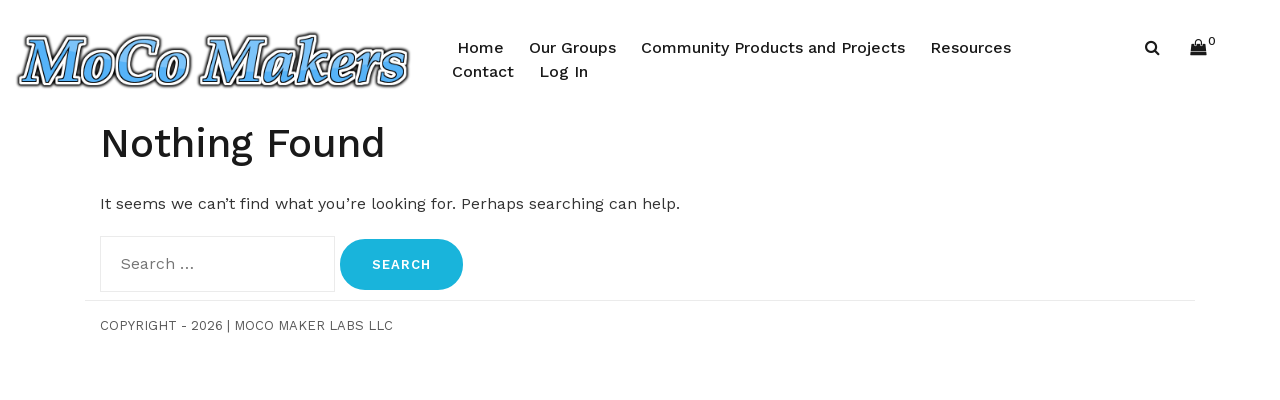

--- FILE ---
content_type: text/css
request_url: https://www.mocomakers.com/wp-content/themes/airi-child/style.css?ver=5bc5acced18b27632361380fd782a957
body_size: 721
content:
/*
 Theme Name:   Airi Child
 Description:  Airi Child Theme
 Author: Matthew Zamora
 Template:     airi
 Text Domain:  airichild
*/


.site-header .container-fluid{
	padding: 0px;
}

#content{
	padding: 0px;
}

.main-navigation li{
	padding: 0px 10px;
font-size: 16px;
}

.header-search-cart{
	float: left;
}

ul.header-search-cart {
    margin-left: 30px;
}

#site-navigation{
	display: block;
	text-align: left;
}

.row {
	margin-left: 0px;
	margin-right: 0px;
}

.menu-previously-used-menu-1-container{
	width: 80%;
	float: left;
}

.header-search-wrapper{
	float: left;
}

.is-sticky .site-header .custom-logo-link img{
	max-width: 100%;
}

#content_wrapper_custom{
	padding-left: 5%;
	padding-right: 5%;
}

.myOrderButton {
	box-shadow:inset 0px 1px 0px 0px #54a3f7;
	background:linear-gradient(to bottom, #007dc1 5%, #0061a7 100%);
	background-color:#007dc1;
	border-radius:3px;
	border:1px solid #124d77;
	display:inline-block;
	cursor:pointer;
	color:#ffffff;
	font-family:Arial;
	font-size:28px;
	padding:19px 49px;
	text-decoration:none;
	text-shadow:0px 1px 0px #154682;
}
.myOrderButton:hover {
	background:linear-gradient(to bottom, #0061a7 5%, #007dc1 100%);
	background-color:#0061a7;
	color: #ffffff;
}
.myOrderButton:active {
	position:relative;
	top:1px;
}


body, button, input, select, optgroup, textarea {
    color: #333333;
    line-height: 1.5;
}

.page-id-37680 .post-thumbnail, .page-id-37680 .entry-header {
	display: none;
}

